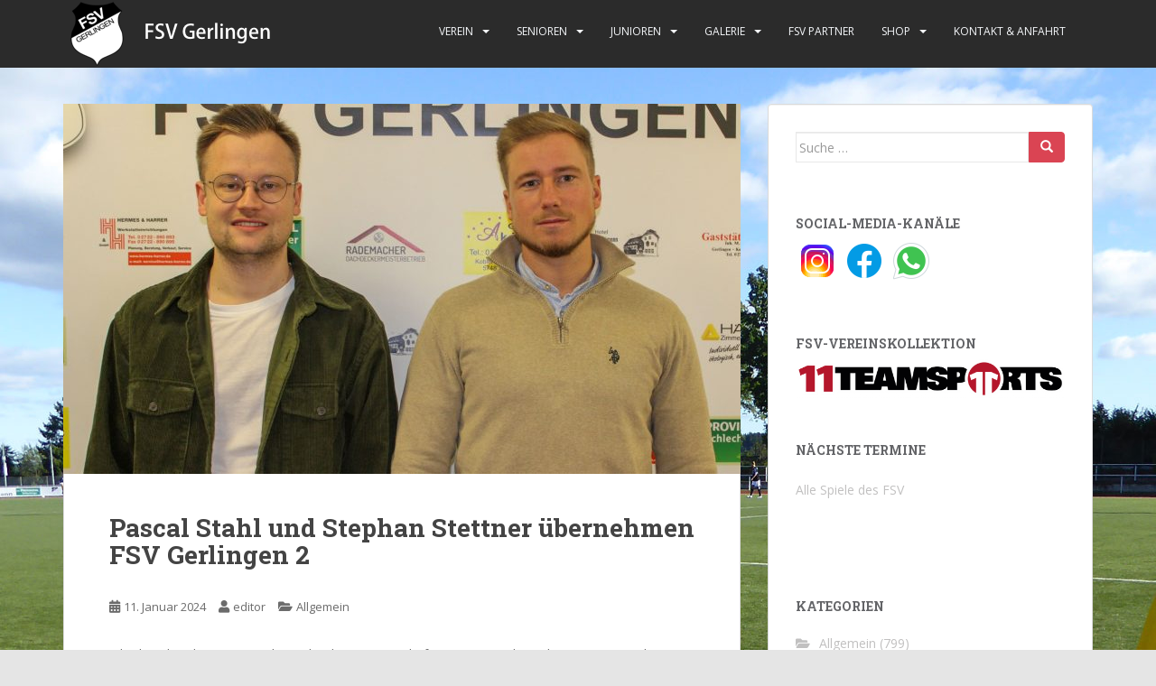

--- FILE ---
content_type: text/html; charset=UTF-8
request_url: https://fsv-gerlingen.de/2024/01/11/trainerwechsel-bei-der-2-mannschaft/
body_size: 13175
content:
<!doctype html>
<!--[if !IE]>
<html class="no-js non-ie" lang="de"> <![endif]-->
<!--[if IE 7 ]>
<html class="no-js ie7" lang="de"> <![endif]-->
<!--[if IE 8 ]>
<html class="no-js ie8" lang="de"> <![endif]-->
<!--[if IE 9 ]>
<html class="no-js ie9" lang="de"> <![endif]-->
<!--[if gt IE 9]><!-->
<html class="no-js" lang="de"> <!--<![endif]-->
<head>
<meta charset="UTF-8">
<meta name="viewport" content="width=device-width, initial-scale=1">
<meta name="theme-color" content="#2b2b2b">
<link rel="profile" href="http://gmpg.org/xfn/11">
<title>Pascal Stahl und Stephan Stettner übernehmen FSV Gerlingen 2 &#8211; FSV Gerlingen</title>
<meta name='robots' content='max-image-preview:large' />
<style>img:is([sizes="auto" i], [sizes^="auto," i]) { contain-intrinsic-size: 3000px 1500px }</style>
<link rel='dns-prefetch' href='//fonts.googleapis.com' />
<link rel="alternate" type="application/rss+xml" title="FSV Gerlingen &raquo; Feed" href="https://fsv-gerlingen.de/feed/" />
<link rel="alternate" type="application/rss+xml" title="FSV Gerlingen &raquo; Kommentar-Feed" href="https://fsv-gerlingen.de/comments/feed/" />
<!-- <link rel='stylesheet' id='dashicons-css' href='https://fsv-gerlingen.de/wp-includes/css/dashicons.min.css?ver=6.8.3' type='text/css' media='all' /> -->
<!-- <link rel='stylesheet' id='post-views-counter-frontend-css' href='https://fsv-gerlingen.de/wp-content/plugins/post-views-counter/css/frontend.min.css?ver=1.5.5' type='text/css' media='all' /> -->
<!-- <link rel='stylesheet' id='wp-block-library-css' href='https://fsv-gerlingen.de/wp-includes/css/dist/block-library/style.min.css?ver=6.8.3' type='text/css' media='all' /> -->
<link rel="stylesheet" type="text/css" href="//fsv-gerlingen.de/wp-content/cache/wpfc-minified/8yx3p2us/2hilj.css" media="all"/>
<style id='classic-theme-styles-inline-css' type='text/css'>
/*! This file is auto-generated */
.wp-block-button__link{color:#fff;background-color:#32373c;border-radius:9999px;box-shadow:none;text-decoration:none;padding:calc(.667em + 2px) calc(1.333em + 2px);font-size:1.125em}.wp-block-file__button{background:#32373c;color:#fff;text-decoration:none}
</style>
<style id='global-styles-inline-css' type='text/css'>
:root{--wp--preset--aspect-ratio--square: 1;--wp--preset--aspect-ratio--4-3: 4/3;--wp--preset--aspect-ratio--3-4: 3/4;--wp--preset--aspect-ratio--3-2: 3/2;--wp--preset--aspect-ratio--2-3: 2/3;--wp--preset--aspect-ratio--16-9: 16/9;--wp--preset--aspect-ratio--9-16: 9/16;--wp--preset--color--black: #000000;--wp--preset--color--cyan-bluish-gray: #abb8c3;--wp--preset--color--white: #ffffff;--wp--preset--color--pale-pink: #f78da7;--wp--preset--color--vivid-red: #cf2e2e;--wp--preset--color--luminous-vivid-orange: #ff6900;--wp--preset--color--luminous-vivid-amber: #fcb900;--wp--preset--color--light-green-cyan: #7bdcb5;--wp--preset--color--vivid-green-cyan: #00d084;--wp--preset--color--pale-cyan-blue: #8ed1fc;--wp--preset--color--vivid-cyan-blue: #0693e3;--wp--preset--color--vivid-purple: #9b51e0;--wp--preset--gradient--vivid-cyan-blue-to-vivid-purple: linear-gradient(135deg,rgba(6,147,227,1) 0%,rgb(155,81,224) 100%);--wp--preset--gradient--light-green-cyan-to-vivid-green-cyan: linear-gradient(135deg,rgb(122,220,180) 0%,rgb(0,208,130) 100%);--wp--preset--gradient--luminous-vivid-amber-to-luminous-vivid-orange: linear-gradient(135deg,rgba(252,185,0,1) 0%,rgba(255,105,0,1) 100%);--wp--preset--gradient--luminous-vivid-orange-to-vivid-red: linear-gradient(135deg,rgba(255,105,0,1) 0%,rgb(207,46,46) 100%);--wp--preset--gradient--very-light-gray-to-cyan-bluish-gray: linear-gradient(135deg,rgb(238,238,238) 0%,rgb(169,184,195) 100%);--wp--preset--gradient--cool-to-warm-spectrum: linear-gradient(135deg,rgb(74,234,220) 0%,rgb(151,120,209) 20%,rgb(207,42,186) 40%,rgb(238,44,130) 60%,rgb(251,105,98) 80%,rgb(254,248,76) 100%);--wp--preset--gradient--blush-light-purple: linear-gradient(135deg,rgb(255,206,236) 0%,rgb(152,150,240) 100%);--wp--preset--gradient--blush-bordeaux: linear-gradient(135deg,rgb(254,205,165) 0%,rgb(254,45,45) 50%,rgb(107,0,62) 100%);--wp--preset--gradient--luminous-dusk: linear-gradient(135deg,rgb(255,203,112) 0%,rgb(199,81,192) 50%,rgb(65,88,208) 100%);--wp--preset--gradient--pale-ocean: linear-gradient(135deg,rgb(255,245,203) 0%,rgb(182,227,212) 50%,rgb(51,167,181) 100%);--wp--preset--gradient--electric-grass: linear-gradient(135deg,rgb(202,248,128) 0%,rgb(113,206,126) 100%);--wp--preset--gradient--midnight: linear-gradient(135deg,rgb(2,3,129) 0%,rgb(40,116,252) 100%);--wp--preset--font-size--small: 13px;--wp--preset--font-size--medium: 20px;--wp--preset--font-size--large: 36px;--wp--preset--font-size--x-large: 42px;--wp--preset--spacing--20: 0.44rem;--wp--preset--spacing--30: 0.67rem;--wp--preset--spacing--40: 1rem;--wp--preset--spacing--50: 1.5rem;--wp--preset--spacing--60: 2.25rem;--wp--preset--spacing--70: 3.38rem;--wp--preset--spacing--80: 5.06rem;--wp--preset--shadow--natural: 6px 6px 9px rgba(0, 0, 0, 0.2);--wp--preset--shadow--deep: 12px 12px 50px rgba(0, 0, 0, 0.4);--wp--preset--shadow--sharp: 6px 6px 0px rgba(0, 0, 0, 0.2);--wp--preset--shadow--outlined: 6px 6px 0px -3px rgba(255, 255, 255, 1), 6px 6px rgba(0, 0, 0, 1);--wp--preset--shadow--crisp: 6px 6px 0px rgba(0, 0, 0, 1);}:where(.is-layout-flex){gap: 0.5em;}:where(.is-layout-grid){gap: 0.5em;}body .is-layout-flex{display: flex;}.is-layout-flex{flex-wrap: wrap;align-items: center;}.is-layout-flex > :is(*, div){margin: 0;}body .is-layout-grid{display: grid;}.is-layout-grid > :is(*, div){margin: 0;}:where(.wp-block-columns.is-layout-flex){gap: 2em;}:where(.wp-block-columns.is-layout-grid){gap: 2em;}:where(.wp-block-post-template.is-layout-flex){gap: 1.25em;}:where(.wp-block-post-template.is-layout-grid){gap: 1.25em;}.has-black-color{color: var(--wp--preset--color--black) !important;}.has-cyan-bluish-gray-color{color: var(--wp--preset--color--cyan-bluish-gray) !important;}.has-white-color{color: var(--wp--preset--color--white) !important;}.has-pale-pink-color{color: var(--wp--preset--color--pale-pink) !important;}.has-vivid-red-color{color: var(--wp--preset--color--vivid-red) !important;}.has-luminous-vivid-orange-color{color: var(--wp--preset--color--luminous-vivid-orange) !important;}.has-luminous-vivid-amber-color{color: var(--wp--preset--color--luminous-vivid-amber) !important;}.has-light-green-cyan-color{color: var(--wp--preset--color--light-green-cyan) !important;}.has-vivid-green-cyan-color{color: var(--wp--preset--color--vivid-green-cyan) !important;}.has-pale-cyan-blue-color{color: var(--wp--preset--color--pale-cyan-blue) !important;}.has-vivid-cyan-blue-color{color: var(--wp--preset--color--vivid-cyan-blue) !important;}.has-vivid-purple-color{color: var(--wp--preset--color--vivid-purple) !important;}.has-black-background-color{background-color: var(--wp--preset--color--black) !important;}.has-cyan-bluish-gray-background-color{background-color: var(--wp--preset--color--cyan-bluish-gray) !important;}.has-white-background-color{background-color: var(--wp--preset--color--white) !important;}.has-pale-pink-background-color{background-color: var(--wp--preset--color--pale-pink) !important;}.has-vivid-red-background-color{background-color: var(--wp--preset--color--vivid-red) !important;}.has-luminous-vivid-orange-background-color{background-color: var(--wp--preset--color--luminous-vivid-orange) !important;}.has-luminous-vivid-amber-background-color{background-color: var(--wp--preset--color--luminous-vivid-amber) !important;}.has-light-green-cyan-background-color{background-color: var(--wp--preset--color--light-green-cyan) !important;}.has-vivid-green-cyan-background-color{background-color: var(--wp--preset--color--vivid-green-cyan) !important;}.has-pale-cyan-blue-background-color{background-color: var(--wp--preset--color--pale-cyan-blue) !important;}.has-vivid-cyan-blue-background-color{background-color: var(--wp--preset--color--vivid-cyan-blue) !important;}.has-vivid-purple-background-color{background-color: var(--wp--preset--color--vivid-purple) !important;}.has-black-border-color{border-color: var(--wp--preset--color--black) !important;}.has-cyan-bluish-gray-border-color{border-color: var(--wp--preset--color--cyan-bluish-gray) !important;}.has-white-border-color{border-color: var(--wp--preset--color--white) !important;}.has-pale-pink-border-color{border-color: var(--wp--preset--color--pale-pink) !important;}.has-vivid-red-border-color{border-color: var(--wp--preset--color--vivid-red) !important;}.has-luminous-vivid-orange-border-color{border-color: var(--wp--preset--color--luminous-vivid-orange) !important;}.has-luminous-vivid-amber-border-color{border-color: var(--wp--preset--color--luminous-vivid-amber) !important;}.has-light-green-cyan-border-color{border-color: var(--wp--preset--color--light-green-cyan) !important;}.has-vivid-green-cyan-border-color{border-color: var(--wp--preset--color--vivid-green-cyan) !important;}.has-pale-cyan-blue-border-color{border-color: var(--wp--preset--color--pale-cyan-blue) !important;}.has-vivid-cyan-blue-border-color{border-color: var(--wp--preset--color--vivid-cyan-blue) !important;}.has-vivid-purple-border-color{border-color: var(--wp--preset--color--vivid-purple) !important;}.has-vivid-cyan-blue-to-vivid-purple-gradient-background{background: var(--wp--preset--gradient--vivid-cyan-blue-to-vivid-purple) !important;}.has-light-green-cyan-to-vivid-green-cyan-gradient-background{background: var(--wp--preset--gradient--light-green-cyan-to-vivid-green-cyan) !important;}.has-luminous-vivid-amber-to-luminous-vivid-orange-gradient-background{background: var(--wp--preset--gradient--luminous-vivid-amber-to-luminous-vivid-orange) !important;}.has-luminous-vivid-orange-to-vivid-red-gradient-background{background: var(--wp--preset--gradient--luminous-vivid-orange-to-vivid-red) !important;}.has-very-light-gray-to-cyan-bluish-gray-gradient-background{background: var(--wp--preset--gradient--very-light-gray-to-cyan-bluish-gray) !important;}.has-cool-to-warm-spectrum-gradient-background{background: var(--wp--preset--gradient--cool-to-warm-spectrum) !important;}.has-blush-light-purple-gradient-background{background: var(--wp--preset--gradient--blush-light-purple) !important;}.has-blush-bordeaux-gradient-background{background: var(--wp--preset--gradient--blush-bordeaux) !important;}.has-luminous-dusk-gradient-background{background: var(--wp--preset--gradient--luminous-dusk) !important;}.has-pale-ocean-gradient-background{background: var(--wp--preset--gradient--pale-ocean) !important;}.has-electric-grass-gradient-background{background: var(--wp--preset--gradient--electric-grass) !important;}.has-midnight-gradient-background{background: var(--wp--preset--gradient--midnight) !important;}.has-small-font-size{font-size: var(--wp--preset--font-size--small) !important;}.has-medium-font-size{font-size: var(--wp--preset--font-size--medium) !important;}.has-large-font-size{font-size: var(--wp--preset--font-size--large) !important;}.has-x-large-font-size{font-size: var(--wp--preset--font-size--x-large) !important;}
:where(.wp-block-post-template.is-layout-flex){gap: 1.25em;}:where(.wp-block-post-template.is-layout-grid){gap: 1.25em;}
:where(.wp-block-columns.is-layout-flex){gap: 2em;}:where(.wp-block-columns.is-layout-grid){gap: 2em;}
:root :where(.wp-block-pullquote){font-size: 1.5em;line-height: 1.6;}
</style>
<!-- <link rel='stylesheet' id='sparkling-bootstrap-css' href='https://fsv-gerlingen.de/wp-content/themes/sparkling/assets/css/bootstrap.min.css?ver=6.8.3' type='text/css' media='all' /> -->
<!-- <link rel='stylesheet' id='sparkling-icons-css' href='https://fsv-gerlingen.de/wp-content/themes/sparkling/assets/css/fontawesome-all.min.css?ver=5.1.1.' type='text/css' media='all' /> -->
<link rel="stylesheet" type="text/css" href="//fsv-gerlingen.de/wp-content/cache/wpfc-minified/jp9y7cys/br6og.css" media="all"/>
<link rel='stylesheet' id='sparkling-fonts-css' href='//fonts.googleapis.com/css?family=Open+Sans%3A400italic%2C400%2C600%2C700%7CRoboto+Slab%3A400%2C300%2C700&#038;ver=6.8.3' type='text/css' media='all' />
<!-- <link rel='stylesheet' id='sparkling-style-css' href='https://fsv-gerlingen.de/wp-content/themes/sparkling/style.css?ver=2.4.2' type='text/css' media='all' /> -->
<link rel="stylesheet" type="text/css" href="//fsv-gerlingen.de/wp-content/cache/wpfc-minified/1qzm7u0q/br6of.css" media="all"/>
<script type="text/javascript" id="post-views-counter-frontend-js-before">
/* <![CDATA[ */
var pvcArgsFrontend = {"mode":"js","postID":35588,"requestURL":"https:\/\/fsv-gerlingen.de\/wp-admin\/admin-ajax.php","nonce":"4f02b81c96","dataStorage":"cookies","multisite":false,"path":"\/","domain":""};
/* ]]> */
</script>
<script src='//fsv-gerlingen.de/wp-content/cache/wpfc-minified/8lh9z6ce/2hjiv.js' type="text/javascript"></script>
<!-- <script type="text/javascript" src="https://fsv-gerlingen.de/wp-content/plugins/post-views-counter/js/frontend.min.js?ver=1.5.5" id="post-views-counter-frontend-js"></script> -->
<!-- <script type="text/javascript" src="https://fsv-gerlingen.de/wp-includes/js/jquery/jquery.min.js?ver=3.7.1" id="jquery-core-js"></script> -->
<!-- <script type="text/javascript" src="https://fsv-gerlingen.de/wp-includes/js/jquery/jquery-migrate.min.js?ver=3.4.1" id="jquery-migrate-js"></script> -->
<!-- <script type="text/javascript" src="https://fsv-gerlingen.de/wp-content/themes/sparkling/assets/js/vendor/bootstrap.min.js?ver=6.8.3" id="sparkling-bootstrapjs-js"></script> -->
<!-- <script type="text/javascript" src="https://fsv-gerlingen.de/wp-content/themes/sparkling/assets/js/functions.js?ver=20180503" id="sparkling-functions-js"></script> -->
<link rel="https://api.w.org/" href="https://fsv-gerlingen.de/wp-json/" /><link rel="alternate" title="JSON" type="application/json" href="https://fsv-gerlingen.de/wp-json/wp/v2/posts/35588" /><link rel="EditURI" type="application/rsd+xml" title="RSD" href="https://fsv-gerlingen.de/xmlrpc.php?rsd" />
<meta name="generator" content="WordPress 6.8.3" />
<link rel="canonical" href="https://fsv-gerlingen.de/2024/01/11/trainerwechsel-bei-der-2-mannschaft/" />
<link rel='shortlink' href='https://fsv-gerlingen.de/?p=35588' />
<link rel="alternate" title="oEmbed (JSON)" type="application/json+oembed" href="https://fsv-gerlingen.de/wp-json/oembed/1.0/embed?url=https%3A%2F%2Ffsv-gerlingen.de%2F2024%2F01%2F11%2Ftrainerwechsel-bei-der-2-mannschaft%2F" />
<link rel="alternate" title="oEmbed (XML)" type="text/xml+oembed" href="https://fsv-gerlingen.de/wp-json/oembed/1.0/embed?url=https%3A%2F%2Ffsv-gerlingen.de%2F2024%2F01%2F11%2Ftrainerwechsel-bei-der-2-mannschaft%2F&#038;format=xml" />
<style type="text/css">.navbar.navbar-default, .navbar-default .navbar-nav .open .dropdown-menu > li > a {background-color: #2b2b2b;}.entry-content {font-family: Open Sans;}</style>		<style type="text/css">
.navbar > .container .navbar-brand {
color: #dadada;
}
</style>
<style type="text/css" id="custom-background-css">
body.custom-background { background-color: #e5e5e5; background-image: url("https://fsv-gerlingen.de/wp-content/uploads/2015/10/back1.jpg"); background-position: center top; background-size: auto; background-repeat: repeat; background-attachment: fixed; }
</style>
<link rel="icon" href="https://fsv-gerlingen.de/wp-content/uploads/2023/03/cropped-favicon_website-32x32.png" sizes="32x32" />
<link rel="icon" href="https://fsv-gerlingen.de/wp-content/uploads/2023/03/cropped-favicon_website-192x192.png" sizes="192x192" />
<link rel="apple-touch-icon" href="https://fsv-gerlingen.de/wp-content/uploads/2023/03/cropped-favicon_website-180x180.png" />
<meta name="msapplication-TileImage" content="https://fsv-gerlingen.de/wp-content/uploads/2023/03/cropped-favicon_website-270x270.png" />
</head>
<body class="wp-singular post-template-default single single-post postid-35588 single-format-standard custom-background wp-theme-sparkling group-blog">
<a class="sr-only sr-only-focusable" href="#content">Skip to main content</a>
<div id="page" class="hfeed site">
<header id="masthead" class="site-header" role="banner">
<nav class="navbar navbar-default
" role="navigation">
<div class="container">
<div class="row">
<div class="site-navigation-inner col-sm-12">
<div class="navbar-header">
<div id="logo">
<a href="https://fsv-gerlingen.de/"><img src="https://fsv-gerlingen.de/wp-content/uploads/2023/03/cropped-header_fsv.png"  height="75" width="250" alt="FSV Gerlingen"/></a>
</div><!-- end of #logo -->
<button type="button" class="btn navbar-toggle" data-toggle="collapse" data-target=".navbar-ex1-collapse">
<span class="sr-only">Toggle navigation</span>
<span class="icon-bar"></span>
<span class="icon-bar"></span>
<span class="icon-bar"></span>
</button>
</div>
<div class="collapse navbar-collapse navbar-ex1-collapse"><ul id="menu-hauptmenue" class="nav navbar-nav"><li id="menu-item-8" class="menu-item menu-item-type-post_type menu-item-object-page menu-item-has-children menu-item-8 dropdown"><a href="https://fsv-gerlingen.de/verein/">Verein</a><span class="caret sparkling-dropdown"></span>
<ul role="menu" class=" dropdown-menu">
<li id="menu-item-215" class="menu-item menu-item-type-post_type menu-item-object-page menu-item-215"><a href="https://fsv-gerlingen.de/vorstand/">Vorstand</a></li>
<li id="menu-item-219" class="menu-item menu-item-type-post_type menu-item-object-page menu-item-219"><a href="https://fsv-gerlingen.de/geschichte/">Geschichte</a></li>
<li id="menu-item-222" class="menu-item menu-item-type-post_type menu-item-object-page menu-item-222"><a href="https://fsv-gerlingen.de/schiedsrichter/">Schiedsrichter</a></li>
<li id="menu-item-13395" class="menu-item menu-item-type-post_type menu-item-object-page menu-item-13395"><a href="https://fsv-gerlingen.de/frauenturnen/">Frauenturnen</a></li>
<li id="menu-item-1851" class="menu-item menu-item-type-post_type menu-item-object-page menu-item-1851"><a href="https://fsv-gerlingen.de/mitglied-werden/">Mitglied werden!</a></li>
<li id="menu-item-31941" class="menu-item menu-item-type-post_type menu-item-object-page menu-item-31941"><a href="https://fsv-gerlingen.de/clubhaus/">Clubhaus</a></li>
</ul>
</li>
<li id="menu-item-16" class="menu-item menu-item-type-post_type menu-item-object-page menu-item-has-children menu-item-16 dropdown"><a href="https://fsv-gerlingen.de/senioren/">Senioren</a><span class="caret sparkling-dropdown"></span>
<ul role="menu" class=" dropdown-menu">
<li id="menu-item-33" class="menu-item menu-item-type-post_type menu-item-object-page menu-item-33"><a href="https://fsv-gerlingen.de/erste/">Erste</a></li>
<li id="menu-item-37" class="menu-item menu-item-type-post_type menu-item-object-page menu-item-37"><a href="https://fsv-gerlingen.de/zweite/">Zweite</a></li>
<li id="menu-item-40" class="menu-item menu-item-type-post_type menu-item-object-page menu-item-40"><a href="https://fsv-gerlingen.de/altliga/">Altliga</a></li>
</ul>
</li>
<li id="menu-item-19" class="menu-item menu-item-type-post_type menu-item-object-page menu-item-has-children menu-item-19 dropdown"><a href="https://fsv-gerlingen.de/junioren/">Junioren</a><span class="caret sparkling-dropdown"></span>
<ul role="menu" class=" dropdown-menu">
<li id="menu-item-46" class="menu-item menu-item-type-post_type menu-item-object-page menu-item-46"><a href="https://fsv-gerlingen.de/a-jugend/">A-Jugend</a></li>
<li id="menu-item-37088" class="menu-item menu-item-type-post_type menu-item-object-page menu-item-37088"><a href="https://fsv-gerlingen.de/b-jugend/">B-Jugend</a></li>
<li id="menu-item-286" class="menu-item menu-item-type-post_type menu-item-object-page menu-item-286"><a href="https://fsv-gerlingen.de/c-jugend/">C-Jugend</a></li>
<li id="menu-item-289" class="menu-item menu-item-type-post_type menu-item-object-page menu-item-289"><a href="https://fsv-gerlingen.de/d-jugend/">D-Jugend</a></li>
<li id="menu-item-292" class="menu-item menu-item-type-post_type menu-item-object-page menu-item-292"><a href="https://fsv-gerlingen.de/e-jugend/">E-Jugend</a></li>
<li id="menu-item-295" class="menu-item menu-item-type-post_type menu-item-object-page menu-item-295"><a href="https://fsv-gerlingen.de/f-jugend/">F-Jugend</a></li>
<li id="menu-item-298" class="menu-item menu-item-type-post_type menu-item-object-page menu-item-298"><a href="https://fsv-gerlingen.de/mini-kicker/">Mini-Kicker (G-Junioren)</a></li>
<li id="menu-item-31007" class="menu-item menu-item-type-post_type menu-item-object-page menu-item-31007"><a href="https://fsv-gerlingen.de/inklusionsteam/">Inklusionsmannschaft</a></li>
</ul>
</li>
<li id="menu-item-35327" class="menu-item menu-item-type-post_type menu-item-object-page menu-item-has-children menu-item-35327 dropdown"><a href="https://fsv-gerlingen.de/galerie/">Galerie</a><span class="caret sparkling-dropdown"></span>
<ul role="menu" class=" dropdown-menu">
<li id="menu-item-37108" class="menu-item menu-item-type-post_type menu-item-object-page menu-item-37108"><a href="https://fsv-gerlingen.de/saison-24-25/">Saison 24/25</a></li>
<li id="menu-item-35337" class="menu-item menu-item-type-post_type menu-item-object-page menu-item-35337"><a href="https://fsv-gerlingen.de/bilder-saison-23-24/">Saison 23/24</a></li>
<li id="menu-item-35329" class="menu-item menu-item-type-post_type menu-item-object-page menu-item-35329"><a href="https://fsv-gerlingen.de/saison-22-23/">Saison 22/23</a></li>
<li id="menu-item-35330" class="menu-item menu-item-type-post_type menu-item-object-page menu-item-35330"><a href="https://fsv-gerlingen.de/saison-21-22/">Saison 21/22</a></li>
<li id="menu-item-35331" class="menu-item menu-item-type-post_type menu-item-object-page menu-item-35331"><a href="https://fsv-gerlingen.de/saison-20-21/">Saison 20/21</a></li>
<li id="menu-item-35332" class="menu-item menu-item-type-post_type menu-item-object-page menu-item-35332"><a href="https://fsv-gerlingen.de/saison-19-20/">Saison 19/20</a></li>
<li id="menu-item-35333" class="menu-item menu-item-type-post_type menu-item-object-page menu-item-35333"><a href="https://fsv-gerlingen.de/saison-18-19/">Saison 18/19</a></li>
<li id="menu-item-35334" class="menu-item menu-item-type-post_type menu-item-object-page menu-item-35334"><a href="https://fsv-gerlingen.de/saison-17-18/">Saison 17/18</a></li>
<li id="menu-item-35335" class="menu-item menu-item-type-post_type menu-item-object-page menu-item-35335"><a href="https://fsv-gerlingen.de/saison-16-17/">Saison 16/17</a></li>
<li id="menu-item-35336" class="menu-item menu-item-type-post_type menu-item-object-page menu-item-35336"><a href="https://fsv-gerlingen.de/saison-15-16/">Saison 15/16</a></li>
<li id="menu-item-35328" class="menu-item menu-item-type-post_type menu-item-object-page menu-item-35328"><a href="https://fsv-gerlingen.de/saisonunabhaengige-galerien/">Saisonunabhängige Galerien</a></li>
</ul>
</li>
<li id="menu-item-24" class="menu-item menu-item-type-post_type menu-item-object-page menu-item-24"><a href="https://fsv-gerlingen.de/fsv-partner/">FSV Partner</a></li>
<li id="menu-item-34765" class="menu-item menu-item-type-post_type menu-item-object-page menu-item-has-children menu-item-34765 dropdown"><a href="https://fsv-gerlingen.de/shop/">Shop</a><span class="caret sparkling-dropdown"></span>
<ul role="menu" class=" dropdown-menu">
<li id="menu-item-34767" class="menu-item menu-item-type-custom menu-item-object-custom menu-item-34767"><a href="https://shop.cologne-sport.de/fsvgerlingen/">Vereinskollektion</a></li>
<li id="menu-item-33479" class="menu-item menu-item-type-custom menu-item-object-custom menu-item-33479"><a href="https://www-cms-fsv-gerlingen-de.shop.clubsolution.net/engine.php">Fanshop</a></li>
</ul>
</li>
<li id="menu-item-27" class="menu-item menu-item-type-post_type menu-item-object-page menu-item-27"><a href="https://fsv-gerlingen.de/kontakt-anfahrt/">Kontakt &#038; Anfahrt</a></li>
</ul></div>
</div>
</div>
</div>
</nav><!-- .site-navigation -->
</header><!-- #masthead -->
<div id="content" class="site-content">
<div class="top-section">
</div>
<div class="container main-content-area">
<div class="row side-pull-left">
<div class="main-content-inner col-sm-12 col-md-8">
<div id="primary" class="content-area">
<main id="main" class="site-main" role="main">
<article id="post-35588" class="post-35588 post type-post status-publish format-standard has-post-thumbnail hentry category-allgemein">
<img width="750" height="410" src="https://fsv-gerlingen.de/wp-content/uploads/2024/01/Pascal-Stahl-Stephan-Stettner-750x410.jpg" class="single-featured wp-post-image" alt="" decoding="async" fetchpriority="high" srcset="https://fsv-gerlingen.de/wp-content/uploads/2024/01/Pascal-Stahl-Stephan-Stettner-750x410.jpg 750w, https://fsv-gerlingen.de/wp-content/uploads/2024/01/Pascal-Stahl-Stephan-Stettner-1140x624.jpg 1140w" sizes="(max-width: 750px) 100vw, 750px" />	<div class="post-inner-content">
<header class="entry-header page-header">
<h1 class="entry-title ">Pascal Stahl und Stephan Stettner übernehmen FSV Gerlingen 2</h1>
<div class="entry-meta">
<span class="posted-on"><i class="fa fa-calendar-alt"></i> <a href="https://fsv-gerlingen.de/2024/01/11/trainerwechsel-bei-der-2-mannschaft/" rel="bookmark"><time class="entry-date published" datetime="2024-01-11T08:36:42+01:00">11. Januar 2024</time><time class="updated" datetime="2024-01-11T10:14:39+01:00">11. Januar 2024</time></a></span><span class="byline"> <i class="fa fa-user"></i> <span class="author vcard"><a class="url fn n" href="https://fsv-gerlingen.de/author/editor/">editor</a></span></span>
<span class="cat-links"><i class="fa fa-folder-open"></i>
<a href="https://fsv-gerlingen.de/category/allgemein/" rel="category tag">Allgemein</a>				</span>
</div><!-- .entry-meta -->
</header><!-- .entry-header -->
<div class="entry-content">
<p>Jahrelang bearbeiteten sie als Spieler der 1. Mannschaft gemeinsam die rechte Seite am Bieberg, zukünftig werden sie als Trainer größere Verantwortung tragen: Pascal Stahl und Stephan Stettner übernehmen zum Sommer die Zweitvertretung des FSV Gerlingen.<span id="more-35588"></span></p>
<p>Stahl, der bis zum Antritt seiner neuen Aufgabe weiterhin im Landesliga-Kader der Ersten stehen wird, erklärt: „Ich verspüre große Lust und Motivation hinsichtlich der neuen Herausforderung. Während meiner mittlerweile zwölfjährigen Seniorenlaufbahn habe ich von meinen Trainern einiges mitnehmen können. Schon seit geraumer Zeit reizt mich der Gedanke, ins Trainergeschäft einzusteigen. Ich danke dem Verein für das Vertrauen, das er in Stephan und mich setzt. Ich sehe das Potenzial in der Mannschaft und möchte in meinem ersten Trainerjob mit ihr wachsen.“</p>
<p>Bestens mit dem Team vertraut ist Stephan Stettner, der seit der letzten Saison als Spieler kürzertritt und für die Reserve aufläuft und der fortan als Co-Trainer fungieren wird: „Natürlich ist es ein Vorteil, dass ich die Jungs gut kenne und weiß, wie sie ticken. Nachdem Pascal und ich fußballerisch so einiges zusammen erlebt haben, freue ich mich nun darauf, mit ihm im Verbund unsere 2. Mannschaft weiterentwickeln zu dürfen.“</p>
<p>Der sportliche Leiter der Zweitvertretung des FSV, Claus Wacker, betont: „Wir sind erfreut darüber, dass solche Gerlinger Urgesteine wie Pascal und Stephan bereit sind, im Verein mitanzupacken. Ihre ersten Sporen als Übungsleiter haben sie sich in unserer Jugendabteilung verdient. In den Gesprächen merkte man von Anfang an den Eifer, mit dem die beiden an die Sache herangehen und dass sie sich bereits intensive Gedanken zur Trainingsgestaltung gemacht haben. In Kombination mit dem, was in der Mannschaft steckt, stimmt uns dies sehr zuversichtlich für die Zukunft.“</p>
</div><!-- .entry-content -->
<footer class="entry-meta">
</footer><!-- .entry-meta -->
</div>
</article><!-- #post-## -->
<nav class="navigation post-navigation" aria-label="Beiträge">
<h2 class="screen-reader-text">Beitragsnavigation</h2>
<div class="nav-links"><div class="nav-previous"><a href="https://fsv-gerlingen.de/2024/01/08/gewinnliste-zur-grossen-tombola-beim-sportlerball/" rel="prev"><i class="fa fa-chevron-left"></i> <span class="post-title">Gewinnliste zur großen Tombola beim Sportlerball</span></a></div><div class="nav-next"><a href="https://fsv-gerlingen.de/2024/01/11/hallen-spektakel-in-wenden/" rel="next"><span class="post-title">Hallen-Spektakel in Wenden <i class="fa fa-chevron-right"></i></span></a></div></div>
</nav>
</main><!-- #main -->
</div><!-- #primary -->
</div><!-- close .main-content-inner -->
<div id="secondary" class="widget-area col-sm-12 col-md-4" role="complementary">
<div class="well">
<aside id="search-2" class="widget widget_search">
<form role="search" method="get" class="form-search" action="https://fsv-gerlingen.de/">
<div class="input-group">
<label class="screen-reader-text" for="s">Suche nach:</label>
<input type="text" class="form-control search-query" placeholder="Suche &hellip;" value="" name="s" title="Suche nach:" />
<span class="input-group-btn">
<button type="submit" class="btn btn-default" name="submit" id="searchsubmit" value="Suchen"><span class="glyphicon glyphicon-search"></span></button>
</span>
</div>
</form>
</aside><aside id="block-15" class="widget widget_block"><h5 class="wp-block-heading" style="color: #636467;">SOCIAL-MEDIA-KANÄLE</h5>
<a href="https://www.instagram.com/fsvgerlingen" target="_blank">
<img decoding="async" src="https://fsv-gerlingen.de/wp-content/gallery/social-media-icons/insta_farbe.png" alt="FSV auf Instagram">
</a>
<a href="https://de-de.facebook.com/FSVGerlingen/" target="_blank">
<img decoding="async" src="https://fsv-gerlingen.de/wp-content/gallery/social-media-icons/facebook-farbe.png" alt="FSV auf Facebook">
</a>
<a href="https://chat.whatsapp.com/Bzxa0IpRNKG84dbMTWjI2T" target="_blank">
<img decoding="async" src="https://fsv-gerlingen.de/wp-content/gallery/social-media-icons/whatsapp-farbe.png" alt="FSV auf WhatsApp">
</a></aside><aside id="block-12" class="widget widget_block"><h5 class="wp-block-heading" style="color: #636467;">FSV-VEREINSKOLLEKTION</h5>
<a href="https://shop.cologne-sport.de/fsvgerlingen/">
<img decoding="async" src="https://fsv-gerlingen.de/wp-content/uploads/2023/07/11ts-letteringlogo-4c-2048x297.png" alt="Vereinskollektion">
</a></aside><aside id="text-4" class="widget widget_text"><h3 class="widget-title">Nächste Termine</h3>			<div class="textwidget"><p><a href="http://www.fussball.de/verein/fsv-gerlingen-westfalen/-/id/00ES8GN8QS000003VV0AG08LVUPGND5I#!/section/clubMatchplan" target="_blank"> Alle Spiele des FSV</a></p>
</div>
</aside><aside id="block-3" class="widget widget_block"></aside><aside id="categories-2" class="widget widget_categories"><h3 class="widget-title">Kategorien</h3>
<ul>
<li class="cat-item cat-item-1"><a href="https://fsv-gerlingen.de/category/allgemein/">Allgemein</a> (799)
</li>
<li class="cat-item cat-item-4"><a href="https://fsv-gerlingen.de/category/berichte-fotos/">Spielberichte &amp; Spieltagsbilder</a> (586)
</li>
<li class="cat-item cat-item-9"><a href="https://fsv-gerlingen.de/category/veranstaltungen-fotos/">Veranstaltungen &amp; Fotos</a> (82)
</li>
</ul>
</aside><aside id="archives-2" class="widget widget_archive"><h3 class="widget-title">Archiv</h3>		<label class="screen-reader-text" for="archives-dropdown-2">Archiv</label>
<select id="archives-dropdown-2" name="archive-dropdown">
<option value="">Monat auswählen</option>
<option value='https://fsv-gerlingen.de/2026/01/'> Januar 2026 &nbsp;(1)</option>
<option value='https://fsv-gerlingen.de/2025/12/'> Dezember 2025 &nbsp;(4)</option>
<option value='https://fsv-gerlingen.de/2025/11/'> November 2025 &nbsp;(11)</option>
<option value='https://fsv-gerlingen.de/2025/10/'> Oktober 2025 &nbsp;(12)</option>
<option value='https://fsv-gerlingen.de/2025/09/'> September 2025 &nbsp;(7)</option>
<option value='https://fsv-gerlingen.de/2025/08/'> August 2025 &nbsp;(8)</option>
<option value='https://fsv-gerlingen.de/2025/07/'> Juli 2025 &nbsp;(7)</option>
<option value='https://fsv-gerlingen.de/2025/06/'> Juni 2025 &nbsp;(1)</option>
<option value='https://fsv-gerlingen.de/2025/05/'> Mai 2025 &nbsp;(13)</option>
<option value='https://fsv-gerlingen.de/2025/04/'> April 2025 &nbsp;(7)</option>
<option value='https://fsv-gerlingen.de/2025/03/'> März 2025 &nbsp;(11)</option>
<option value='https://fsv-gerlingen.de/2025/02/'> Februar 2025 &nbsp;(5)</option>
<option value='https://fsv-gerlingen.de/2025/01/'> Januar 2025 &nbsp;(4)</option>
<option value='https://fsv-gerlingen.de/2024/12/'> Dezember 2024 &nbsp;(10)</option>
<option value='https://fsv-gerlingen.de/2024/11/'> November 2024 &nbsp;(9)</option>
<option value='https://fsv-gerlingen.de/2024/10/'> Oktober 2024 &nbsp;(8)</option>
<option value='https://fsv-gerlingen.de/2024/09/'> September 2024 &nbsp;(13)</option>
<option value='https://fsv-gerlingen.de/2024/08/'> August 2024 &nbsp;(12)</option>
<option value='https://fsv-gerlingen.de/2024/07/'> Juli 2024 &nbsp;(1)</option>
<option value='https://fsv-gerlingen.de/2024/06/'> Juni 2024 &nbsp;(2)</option>
<option value='https://fsv-gerlingen.de/2024/05/'> Mai 2024 &nbsp;(14)</option>
<option value='https://fsv-gerlingen.de/2024/04/'> April 2024 &nbsp;(15)</option>
<option value='https://fsv-gerlingen.de/2024/03/'> März 2024 &nbsp;(12)</option>
<option value='https://fsv-gerlingen.de/2024/02/'> Februar 2024 &nbsp;(9)</option>
<option value='https://fsv-gerlingen.de/2024/01/'> Januar 2024 &nbsp;(10)</option>
<option value='https://fsv-gerlingen.de/2023/12/'> Dezember 2023 &nbsp;(4)</option>
<option value='https://fsv-gerlingen.de/2023/11/'> November 2023 &nbsp;(13)</option>
<option value='https://fsv-gerlingen.de/2023/10/'> Oktober 2023 &nbsp;(13)</option>
<option value='https://fsv-gerlingen.de/2023/09/'> September 2023 &nbsp;(10)</option>
<option value='https://fsv-gerlingen.de/2023/08/'> August 2023 &nbsp;(16)</option>
<option value='https://fsv-gerlingen.de/2023/07/'> Juli 2023 &nbsp;(12)</option>
<option value='https://fsv-gerlingen.de/2023/06/'> Juni 2023 &nbsp;(4)</option>
<option value='https://fsv-gerlingen.de/2023/05/'> Mai 2023 &nbsp;(15)</option>
<option value='https://fsv-gerlingen.de/2023/04/'> April 2023 &nbsp;(14)</option>
<option value='https://fsv-gerlingen.de/2023/03/'> März 2023 &nbsp;(17)</option>
<option value='https://fsv-gerlingen.de/2023/02/'> Februar 2023 &nbsp;(15)</option>
<option value='https://fsv-gerlingen.de/2023/01/'> Januar 2023 &nbsp;(18)</option>
<option value='https://fsv-gerlingen.de/2022/12/'> Dezember 2022 &nbsp;(11)</option>
<option value='https://fsv-gerlingen.de/2022/11/'> November 2022 &nbsp;(11)</option>
<option value='https://fsv-gerlingen.de/2022/10/'> Oktober 2022 &nbsp;(14)</option>
<option value='https://fsv-gerlingen.de/2022/09/'> September 2022 &nbsp;(13)</option>
<option value='https://fsv-gerlingen.de/2022/08/'> August 2022 &nbsp;(20)</option>
<option value='https://fsv-gerlingen.de/2022/07/'> Juli 2022 &nbsp;(17)</option>
<option value='https://fsv-gerlingen.de/2022/06/'> Juni 2022 &nbsp;(9)</option>
<option value='https://fsv-gerlingen.de/2022/05/'> Mai 2022 &nbsp;(18)</option>
<option value='https://fsv-gerlingen.de/2022/04/'> April 2022 &nbsp;(17)</option>
<option value='https://fsv-gerlingen.de/2022/03/'> März 2022 &nbsp;(17)</option>
<option value='https://fsv-gerlingen.de/2022/02/'> Februar 2022 &nbsp;(9)</option>
<option value='https://fsv-gerlingen.de/2022/01/'> Januar 2022 &nbsp;(11)</option>
<option value='https://fsv-gerlingen.de/2021/12/'> Dezember 2021 &nbsp;(7)</option>
<option value='https://fsv-gerlingen.de/2021/11/'> November 2021 &nbsp;(12)</option>
<option value='https://fsv-gerlingen.de/2021/10/'> Oktober 2021 &nbsp;(14)</option>
<option value='https://fsv-gerlingen.de/2021/09/'> September 2021 &nbsp;(15)</option>
<option value='https://fsv-gerlingen.de/2021/08/'> August 2021 &nbsp;(20)</option>
<option value='https://fsv-gerlingen.de/2021/07/'> Juli 2021 &nbsp;(13)</option>
<option value='https://fsv-gerlingen.de/2021/06/'> Juni 2021 &nbsp;(7)</option>
<option value='https://fsv-gerlingen.de/2021/05/'> Mai 2021 &nbsp;(2)</option>
<option value='https://fsv-gerlingen.de/2021/04/'> April 2021 &nbsp;(3)</option>
<option value='https://fsv-gerlingen.de/2021/03/'> März 2021 &nbsp;(5)</option>
<option value='https://fsv-gerlingen.de/2021/02/'> Februar 2021 &nbsp;(5)</option>
<option value='https://fsv-gerlingen.de/2021/01/'> Januar 2021 &nbsp;(1)</option>
<option value='https://fsv-gerlingen.de/2020/12/'> Dezember 2020 &nbsp;(7)</option>
<option value='https://fsv-gerlingen.de/2020/11/'> November 2020 &nbsp;(5)</option>
<option value='https://fsv-gerlingen.de/2020/10/'> Oktober 2020 &nbsp;(14)</option>
<option value='https://fsv-gerlingen.de/2020/09/'> September 2020 &nbsp;(15)</option>
<option value='https://fsv-gerlingen.de/2020/08/'> August 2020 &nbsp;(18)</option>
<option value='https://fsv-gerlingen.de/2020/07/'> Juli 2020 &nbsp;(13)</option>
<option value='https://fsv-gerlingen.de/2020/06/'> Juni 2020 &nbsp;(1)</option>
<option value='https://fsv-gerlingen.de/2020/05/'> Mai 2020 &nbsp;(2)</option>
<option value='https://fsv-gerlingen.de/2020/04/'> April 2020 &nbsp;(4)</option>
<option value='https://fsv-gerlingen.de/2020/03/'> März 2020 &nbsp;(10)</option>
<option value='https://fsv-gerlingen.de/2020/02/'> Februar 2020 &nbsp;(15)</option>
<option value='https://fsv-gerlingen.de/2020/01/'> Januar 2020 &nbsp;(16)</option>
<option value='https://fsv-gerlingen.de/2019/12/'> Dezember 2019 &nbsp;(10)</option>
<option value='https://fsv-gerlingen.de/2019/11/'> November 2019 &nbsp;(14)</option>
<option value='https://fsv-gerlingen.de/2019/10/'> Oktober 2019 &nbsp;(18)</option>
<option value='https://fsv-gerlingen.de/2019/09/'> September 2019 &nbsp;(12)</option>
<option value='https://fsv-gerlingen.de/2019/08/'> August 2019 &nbsp;(18)</option>
<option value='https://fsv-gerlingen.de/2019/07/'> Juli 2019 &nbsp;(21)</option>
<option value='https://fsv-gerlingen.de/2019/06/'> Juni 2019 &nbsp;(8)</option>
<option value='https://fsv-gerlingen.de/2019/05/'> Mai 2019 &nbsp;(14)</option>
<option value='https://fsv-gerlingen.de/2019/04/'> April 2019 &nbsp;(15)</option>
<option value='https://fsv-gerlingen.de/2019/03/'> März 2019 &nbsp;(13)</option>
<option value='https://fsv-gerlingen.de/2019/02/'> Februar 2019 &nbsp;(8)</option>
<option value='https://fsv-gerlingen.de/2019/01/'> Januar 2019 &nbsp;(8)</option>
<option value='https://fsv-gerlingen.de/2018/12/'> Dezember 2018 &nbsp;(6)</option>
<option value='https://fsv-gerlingen.de/2018/11/'> November 2018 &nbsp;(14)</option>
<option value='https://fsv-gerlingen.de/2018/10/'> Oktober 2018 &nbsp;(14)</option>
<option value='https://fsv-gerlingen.de/2018/09/'> September 2018 &nbsp;(19)</option>
<option value='https://fsv-gerlingen.de/2018/08/'> August 2018 &nbsp;(17)</option>
<option value='https://fsv-gerlingen.de/2018/07/'> Juli 2018 &nbsp;(13)</option>
<option value='https://fsv-gerlingen.de/2018/06/'> Juni 2018 &nbsp;(13)</option>
<option value='https://fsv-gerlingen.de/2018/05/'> Mai 2018 &nbsp;(23)</option>
<option value='https://fsv-gerlingen.de/2018/04/'> April 2018 &nbsp;(15)</option>
<option value='https://fsv-gerlingen.de/2018/03/'> März 2018 &nbsp;(15)</option>
<option value='https://fsv-gerlingen.de/2018/02/'> Februar 2018 &nbsp;(14)</option>
<option value='https://fsv-gerlingen.de/2018/01/'> Januar 2018 &nbsp;(13)</option>
<option value='https://fsv-gerlingen.de/2017/12/'> Dezember 2017 &nbsp;(9)</option>
<option value='https://fsv-gerlingen.de/2017/11/'> November 2017 &nbsp;(11)</option>
<option value='https://fsv-gerlingen.de/2017/10/'> Oktober 2017 &nbsp;(15)</option>
<option value='https://fsv-gerlingen.de/2017/09/'> September 2017 &nbsp;(14)</option>
<option value='https://fsv-gerlingen.de/2017/08/'> August 2017 &nbsp;(13)</option>
<option value='https://fsv-gerlingen.de/2017/07/'> Juli 2017 &nbsp;(12)</option>
<option value='https://fsv-gerlingen.de/2017/06/'> Juni 2017 &nbsp;(6)</option>
<option value='https://fsv-gerlingen.de/2017/05/'> Mai 2017 &nbsp;(20)</option>
<option value='https://fsv-gerlingen.de/2017/04/'> April 2017 &nbsp;(11)</option>
<option value='https://fsv-gerlingen.de/2017/03/'> März 2017 &nbsp;(12)</option>
<option value='https://fsv-gerlingen.de/2017/02/'> Februar 2017 &nbsp;(13)</option>
<option value='https://fsv-gerlingen.de/2017/01/'> Januar 2017 &nbsp;(12)</option>
<option value='https://fsv-gerlingen.de/2016/12/'> Dezember 2016 &nbsp;(8)</option>
<option value='https://fsv-gerlingen.de/2016/11/'> November 2016 &nbsp;(12)</option>
<option value='https://fsv-gerlingen.de/2016/10/'> Oktober 2016 &nbsp;(20)</option>
<option value='https://fsv-gerlingen.de/2016/09/'> September 2016 &nbsp;(13)</option>
<option value='https://fsv-gerlingen.de/2016/08/'> August 2016 &nbsp;(15)</option>
<option value='https://fsv-gerlingen.de/2016/07/'> Juli 2016 &nbsp;(17)</option>
<option value='https://fsv-gerlingen.de/2016/06/'> Juni 2016 &nbsp;(6)</option>
<option value='https://fsv-gerlingen.de/2016/05/'> Mai 2016 &nbsp;(18)</option>
<option value='https://fsv-gerlingen.de/2016/04/'> April 2016 &nbsp;(9)</option>
<option value='https://fsv-gerlingen.de/2016/03/'> März 2016 &nbsp;(15)</option>
<option value='https://fsv-gerlingen.de/2016/02/'> Februar 2016 &nbsp;(19)</option>
<option value='https://fsv-gerlingen.de/2016/01/'> Januar 2016 &nbsp;(12)</option>
<option value='https://fsv-gerlingen.de/2015/12/'> Dezember 2015 &nbsp;(4)</option>
<option value='https://fsv-gerlingen.de/2015/11/'> November 2015 &nbsp;(8)</option>
<option value='https://fsv-gerlingen.de/2015/10/'> Oktober 2015 &nbsp;(8)</option>
<option value='https://fsv-gerlingen.de/2015/09/'> September 2015 &nbsp;(6)</option>
<option value='https://fsv-gerlingen.de/2015/08/'> August 2015 &nbsp;(7)</option>
<option value='https://fsv-gerlingen.de/2015/07/'> Juli 2015 &nbsp;(3)</option>
<option value='https://fsv-gerlingen.de/2015/06/'> Juni 2015 &nbsp;(2)</option>
</select>
<script type="text/javascript">
/* <![CDATA[ */
(function() {
var dropdown = document.getElementById( "archives-dropdown-2" );
function onSelectChange() {
if ( dropdown.options[ dropdown.selectedIndex ].value !== '' ) {
document.location.href = this.options[ this.selectedIndex ].value;
}
}
dropdown.onchange = onSelectChange;
})();
/* ]]> */
</script>
</aside><aside id="tag_cloud-3" class="widget widget_tag_cloud"><h3 class="widget-title">Schlagwörter</h3><div class="tagcloud"><a href="https://fsv-gerlingen.de/tag/a-jugend/" class="tag-cloud-link tag-link-67 tag-link-position-1" style="font-size: 12.796296296296pt;" aria-label="A-Jugend (10 Einträge)">A-Jugend</a>
<a href="https://fsv-gerlingen.de/tag/altliga/" class="tag-cloud-link tag-link-10 tag-link-position-2" style="font-size: 16.814814814815pt;" aria-label="Altliga (45 Einträge)">Altliga</a>
<a href="https://fsv-gerlingen.de/tag/auswaerts/" class="tag-cloud-link tag-link-75 tag-link-position-3" style="font-size: 12.796296296296pt;" aria-label="Auswärts (10 Einträge)">Auswärts</a>
<a href="https://fsv-gerlingen.de/tag/auswaertssieg/" class="tag-cloud-link tag-link-86 tag-link-position-4" style="font-size: 8pt;" aria-label="Auswärtssieg (1 Eintrag)">Auswärtssieg</a>
<a href="https://fsv-gerlingen.de/tag/auswaertsspiel/" class="tag-cloud-link tag-link-42 tag-link-position-5" style="font-size: 13.25pt;" aria-label="Auswärtsspiel (12 Einträge)">Auswärtsspiel</a>
<a href="https://fsv-gerlingen.de/tag/b-jugend/" class="tag-cloud-link tag-link-58 tag-link-position-6" style="font-size: 9.1666666666667pt;" aria-label="B-Jugend (2 Einträge)">B-Jugend</a>
<a href="https://fsv-gerlingen.de/tag/bieberg/" class="tag-cloud-link tag-link-40 tag-link-position-7" style="font-size: 17.203703703704pt;" aria-label="Bieberg (52 Einträge)">Bieberg</a>
<a href="https://fsv-gerlingen.de/tag/damen/" class="tag-cloud-link tag-link-13 tag-link-position-8" style="font-size: 16.944444444444pt;" aria-label="Damen (47 Einträge)">Damen</a>
<a href="https://fsv-gerlingen.de/tag/derby/" class="tag-cloud-link tag-link-73 tag-link-position-9" style="font-size: 12.796296296296pt;" aria-label="Derby (10 Einträge)">Derby</a>
<a href="https://fsv-gerlingen.de/tag/erste/" class="tag-cloud-link tag-link-6 tag-link-position-10" style="font-size: 22pt;" aria-label="Erste (286 Einträge)">Erste</a>
<a href="https://fsv-gerlingen.de/tag/erste-mannschaft/" class="tag-cloud-link tag-link-33 tag-link-position-11" style="font-size: 13.703703703704pt;" aria-label="erste Mannschaft (14 Einträge)">erste Mannschaft</a>
<a href="https://fsv-gerlingen.de/tag/freundschaftsspiel/" class="tag-cloud-link tag-link-21 tag-link-position-12" style="font-size: 11.564814814815pt;" aria-label="Freundschaftsspiel (6 Einträge)">Freundschaftsspiel</a>
<a href="https://fsv-gerlingen.de/tag/gemeindepokal/" class="tag-cloud-link tag-link-19 tag-link-position-13" style="font-size: 15.518518518519pt;" aria-label="Gemeindepokal (28 Einträge)">Gemeindepokal</a>
<a href="https://fsv-gerlingen.de/tag/halle/" class="tag-cloud-link tag-link-26 tag-link-position-14" style="font-size: 12.212962962963pt;" aria-label="Halle (8 Einträge)">Halle</a>
<a href="https://fsv-gerlingen.de/tag/heimsieg/" class="tag-cloud-link tag-link-82 tag-link-position-15" style="font-size: 11.888888888889pt;" aria-label="Heimsieg (7 Einträge)">Heimsieg</a>
<a href="https://fsv-gerlingen.de/tag/heimspiel/" class="tag-cloud-link tag-link-32 tag-link-position-16" style="font-size: 15.648148148148pt;" aria-label="Heimspiel (29 Einträge)">Heimspiel</a>
<a href="https://fsv-gerlingen.de/tag/heimspiel-bieberg/" class="tag-cloud-link tag-link-60 tag-link-position-17" style="font-size: 12.212962962963pt;" aria-label="Heimspiel; Bieberg (8 Einträge)">Heimspiel; Bieberg</a>
<a href="https://fsv-gerlingen.de/tag/inklusionsmannschaft/" class="tag-cloud-link tag-link-87 tag-link-position-18" style="font-size: 10.592592592593pt;" aria-label="Inklusionsmannschaft (4 Einträge)">Inklusionsmannschaft</a>
<a href="https://fsv-gerlingen.de/tag/jahreshauptversammlung/" class="tag-cloud-link tag-link-29 tag-link-position-19" style="font-size: 10.592592592593pt;" aria-label="Jahreshauptversammlung (4 Einträge)">Jahreshauptversammlung</a>
<a href="https://fsv-gerlingen.de/tag/jugend/" class="tag-cloud-link tag-link-16 tag-link-position-20" style="font-size: 18.240740740741pt;" aria-label="Jugend (74 Einträge)">Jugend</a>
<a href="https://fsv-gerlingen.de/tag/jugendabteilung/" class="tag-cloud-link tag-link-84 tag-link-position-21" style="font-size: 12.212962962963pt;" aria-label="Jugendabteilung (8 Einträge)">Jugendabteilung</a>
<a href="https://fsv-gerlingen.de/tag/jugendcamp/" class="tag-cloud-link tag-link-92 tag-link-position-22" style="font-size: 8pt;" aria-label="Jugendcamp (1 Eintrag)">Jugendcamp</a>
<a href="https://fsv-gerlingen.de/tag/junioren/" class="tag-cloud-link tag-link-34 tag-link-position-23" style="font-size: 11.111111111111pt;" aria-label="Junioren (5 Einträge)">Junioren</a>
<a href="https://fsv-gerlingen.de/tag/kickerturnier/" class="tag-cloud-link tag-link-14 tag-link-position-24" style="font-size: 12.212962962963pt;" aria-label="Kickerturnier (8 Einträge)">Kickerturnier</a>
<a href="https://fsv-gerlingen.de/tag/kirmes/" class="tag-cloud-link tag-link-52 tag-link-position-25" style="font-size: 10.592592592593pt;" aria-label="Kirmes (4 Einträge)">Kirmes</a>
<a href="https://fsv-gerlingen.de/tag/kreispokal/" class="tag-cloud-link tag-link-12 tag-link-position-26" style="font-size: 13.833333333333pt;" aria-label="Kreispokal (15 Einträge)">Kreispokal</a>
<a href="https://fsv-gerlingen.de/tag/masters/" class="tag-cloud-link tag-link-25 tag-link-position-27" style="font-size: 9.1666666666667pt;" aria-label="Masters (2 Einträge)">Masters</a>
<a href="https://fsv-gerlingen.de/tag/oktoberfest/" class="tag-cloud-link tag-link-15 tag-link-position-28" style="font-size: 8pt;" aria-label="Oktoberfest (1 Eintrag)">Oktoberfest</a>
<a href="https://fsv-gerlingen.de/tag/reserve/" class="tag-cloud-link tag-link-46 tag-link-position-29" style="font-size: 14.611111111111pt;" aria-label="Reserve (20 Einträge)">Reserve</a>
<a href="https://fsv-gerlingen.de/tag/saisonstart/" class="tag-cloud-link tag-link-69 tag-link-position-30" style="font-size: 9.1666666666667pt;" aria-label="Saisonstart (2 Einträge)">Saisonstart</a>
<a href="https://fsv-gerlingen.de/tag/schuetzenfest/" class="tag-cloud-link tag-link-85 tag-link-position-31" style="font-size: 8pt;" aria-label="Schützenfest (1 Eintrag)">Schützenfest</a>
<a href="https://fsv-gerlingen.de/tag/spiele/" class="tag-cloud-link tag-link-43 tag-link-position-32" style="font-size: 10.592592592593pt;" aria-label="Spiele (4 Einträge)">Spiele</a>
<a href="https://fsv-gerlingen.de/tag/spielplan/" class="tag-cloud-link tag-link-49 tag-link-position-33" style="font-size: 9.1666666666667pt;" aria-label="Spielplan (2 Einträge)">Spielplan</a>
<a href="https://fsv-gerlingen.de/tag/spieltagsbilder/" class="tag-cloud-link tag-link-83 tag-link-position-34" style="font-size: 8pt;" aria-label="Spieltagsbilder (1 Eintrag)">Spieltagsbilder</a>
<a href="https://fsv-gerlingen.de/tag/sportlerball/" class="tag-cloud-link tag-link-18 tag-link-position-35" style="font-size: 13.833333333333pt;" aria-label="Sportlerball (15 Einträge)">Sportlerball</a>
<a href="https://fsv-gerlingen.de/tag/tauziehen/" class="tag-cloud-link tag-link-56 tag-link-position-36" style="font-size: 9.9444444444444pt;" aria-label="Tauziehen (3 Einträge)">Tauziehen</a>
<a href="https://fsv-gerlingen.de/tag/testspiel/" class="tag-cloud-link tag-link-81 tag-link-position-37" style="font-size: 10.592592592593pt;" aria-label="Testspiel (4 Einträge)">Testspiel</a>
<a href="https://fsv-gerlingen.de/tag/turnier/" class="tag-cloud-link tag-link-57 tag-link-position-38" style="font-size: 8pt;" aria-label="Turnier (1 Eintrag)">Turnier</a>
<a href="https://fsv-gerlingen.de/tag/verein/" class="tag-cloud-link tag-link-35 tag-link-position-39" style="font-size: 17.592592592593pt;" aria-label="Verein (59 Einträge)">Verein</a>
<a href="https://fsv-gerlingen.de/tag/vorschau/" class="tag-cloud-link tag-link-59 tag-link-position-40" style="font-size: 9.1666666666667pt;" aria-label="Vorschau (2 Einträge)">Vorschau</a>
<a href="https://fsv-gerlingen.de/tag/weihnachtsfeier/" class="tag-cloud-link tag-link-17 tag-link-position-41" style="font-size: 10.592592592593pt;" aria-label="Weihnachtsfeier (4 Einträge)">Weihnachtsfeier</a>
<a href="https://fsv-gerlingen.de/tag/westfalenpokal/" class="tag-cloud-link tag-link-51 tag-link-position-42" style="font-size: 11.564814814815pt;" aria-label="Westfalenpokal (6 Einträge)">Westfalenpokal</a>
<a href="https://fsv-gerlingen.de/tag/winterpause/" class="tag-cloud-link tag-link-63 tag-link-position-43" style="font-size: 12.796296296296pt;" aria-label="Winterpause (10 Einträge)">Winterpause</a>
<a href="https://fsv-gerlingen.de/tag/winterwanderung/" class="tag-cloud-link tag-link-74 tag-link-position-44" style="font-size: 9.1666666666667pt;" aria-label="Winterwanderung (2 Einträge)">Winterwanderung</a>
<a href="https://fsv-gerlingen.de/tag/zweite/" class="tag-cloud-link tag-link-11 tag-link-position-45" style="font-size: 20.12037037037pt;" aria-label="Zweite (148 Einträge)">Zweite</a></div>
</aside>	</div>
</div><!-- #secondary -->
		</div><!-- close .row -->
</div><!-- close .container -->
</div><!-- close .site-content -->
<div id="footer-area">
<div class="container footer-inner">
<div class="row">
<div class="footer-widget-area">
<div class="col-sm-4 footer-widget" role="complementary">
<div id="calendar-3" class="widget widget_calendar"><h3 class="widgettitle">Kalender</h3><div id="calendar_wrap" class="calendar_wrap"><table id="wp-calendar" class="wp-calendar-table">
<caption>Januar 2024</caption>
<thead>
<tr>
<th scope="col" aria-label="Montag">M</th>
<th scope="col" aria-label="Dienstag">D</th>
<th scope="col" aria-label="Mittwoch">M</th>
<th scope="col" aria-label="Donnerstag">D</th>
<th scope="col" aria-label="Freitag">F</th>
<th scope="col" aria-label="Samstag">S</th>
<th scope="col" aria-label="Sonntag">S</th>
</tr>
</thead>
<tbody>
<tr><td>1</td><td>2</td><td><a href="https://fsv-gerlingen.de/2024/01/03/" aria-label="Beiträge veröffentlicht am 3. January 2024">3</a></td><td>4</td><td>5</td><td>6</td><td><a href="https://fsv-gerlingen.de/2024/01/07/" aria-label="Beiträge veröffentlicht am 7. January 2024">7</a></td>
</tr>
<tr>
<td><a href="https://fsv-gerlingen.de/2024/01/08/" aria-label="Beiträge veröffentlicht am 8. January 2024">8</a></td><td>9</td><td>10</td><td><a href="https://fsv-gerlingen.de/2024/01/11/" aria-label="Beiträge veröffentlicht am 11. January 2024">11</a></td><td><a href="https://fsv-gerlingen.de/2024/01/12/" aria-label="Beiträge veröffentlicht am 12. January 2024">12</a></td><td>13</td><td><a href="https://fsv-gerlingen.de/2024/01/14/" aria-label="Beiträge veröffentlicht am 14. January 2024">14</a></td>
</tr>
<tr>
<td>15</td><td>16</td><td>17</td><td>18</td><td>19</td><td>20</td><td><a href="https://fsv-gerlingen.de/2024/01/21/" aria-label="Beiträge veröffentlicht am 21. January 2024">21</a></td>
</tr>
<tr>
<td>22</td><td>23</td><td>24</td><td>25</td><td><a href="https://fsv-gerlingen.de/2024/01/26/" aria-label="Beiträge veröffentlicht am 26. January 2024">26</a></td><td>27</td><td>28</td>
</tr>
<tr>
<td>29</td><td><a href="https://fsv-gerlingen.de/2024/01/30/" aria-label="Beiträge veröffentlicht am 30. January 2024">30</a></td><td>31</td>
<td class="pad" colspan="4">&nbsp;</td>
</tr>
</tbody>
</table><nav aria-label="Vorherige und nächste Monate" class="wp-calendar-nav">
<span class="wp-calendar-nav-prev"><a href="https://fsv-gerlingen.de/2023/12/">&laquo; Dez.</a></span>
<span class="pad">&nbsp;</span>
<span class="wp-calendar-nav-next"><a href="https://fsv-gerlingen.de/2024/02/">Feb. &raquo;</a></span>
</nav></div></div>		</div><!-- .widget-area .first -->
<div class="col-sm-4 footer-widget" role="complementary">
<div id="recent-posts-5" class="widget widget_recent_entries">
<h3 class="widgettitle">Neueste Beiträge</h3>
<ul>
<li>
<a href="https://fsv-gerlingen.de/2026/01/07/hallen-gemeindepokaleturnier/">Hallen-Gemeindepokaleturnier</a>
<span class="post-date">7. Januar 2026</span>
</li>
<li>
<a href="https://fsv-gerlingen.de/2025/12/09/frohe-weihnachten-und-einen-guten-rutsch-in-2026/">Frohe Weihnachten und einen guten Rutsch in 2026!</a>
<span class="post-date">9. Dezember 2025</span>
</li>
<li>
<a href="https://fsv-gerlingen.de/2025/12/06/fsv-gerlingen-verlaengert-mit-trainer-tim-schneider-und-co-trainer-sebastian-erner/">FSV Gerlingen verlängert mit Trainer Tim Schneider und Co-Trainer Sebastian Erner</a>
<span class="post-date">6. Dezember 2025</span>
</li>
</ul>
</div><div id="categories-4" class="widget widget_categories"><h3 class="widgettitle">Kategorien</h3>
<ul>
<li class="cat-item cat-item-1"><a href="https://fsv-gerlingen.de/category/allgemein/">Allgemein</a>
</li>
<li class="cat-item cat-item-4"><a href="https://fsv-gerlingen.de/category/berichte-fotos/">Spielberichte &amp; Spieltagsbilder</a>
</li>
<li class="cat-item cat-item-9"><a href="https://fsv-gerlingen.de/category/veranstaltungen-fotos/">Veranstaltungen &amp; Fotos</a>
</li>
</ul>
</div>		</div><!-- .widget-area .second -->
<div class="col-sm-4 footer-widget" role="complementary">
<div id="meta-4" class="widget widget_meta"><h3 class="widgettitle">Meta</h3>
<ul>
<li><a href="https://fsv-gerlingen.de/wp-login.php">Anmelden</a></li>
<li><a href="https://fsv-gerlingen.de/feed/">Feed der Einträge</a></li>
<li><a href="https://fsv-gerlingen.de/comments/feed/">Kommentar-Feed</a></li>
<li><a href="https://de.wordpress.org/">WordPress.org</a></li>
</ul>
</div>		</div><!-- .widget-area .third -->
</div>
</div>
</div>
<footer id="colophon" class="site-footer" role="contentinfo">
<div class="site-info container">
<div class="row">
<nav role="navigation" class="col-md-6">
<ul id="menu-footer" class="nav footer-nav clearfix"><li id="menu-item-35207" class="menu-item menu-item-type-post_type menu-item-object-page menu-item-35207"><a href="https://fsv-gerlingen.de/impressum/">Impressum</a></li>
<li id="menu-item-35206" class="menu-item menu-item-type-post_type menu-item-object-page menu-item-privacy-policy menu-item-35206"><a rel="privacy-policy" href="https://fsv-gerlingen.de/datenschutz/">Datenschutz</a></li>
</ul>					</nav>
<div class="copyright col-md-6">
sparkling						Theme von <a href="http://colorlib.com/" target="_blank" rel="nofollow noopener">Colorlib</a> Powered by <a href="http://wordpress.org/" target="_blank">WordPress</a>					</div>
</div>
</div><!-- .site-info -->
<div class="scroll-to-top"><i class="fa fa-angle-up"></i></div><!-- .scroll-to-top -->
</footer><!-- #colophon -->
</div>
</div><!-- #page -->
<script type="text/javascript">
jQuery(document).ready(function ($) {
if ($(window).width() >= 767) {
$('.navbar-nav > li.menu-item > a').click(function () {
if ($(this).attr('target') !== '_blank') {
window.location = $(this).attr('href')
}
})
}
})
</script>
<script type="speculationrules">
{"prefetch":[{"source":"document","where":{"and":[{"href_matches":"\/*"},{"not":{"href_matches":["\/wp-*.php","\/wp-admin\/*","\/wp-content\/uploads\/*","\/wp-content\/*","\/wp-content\/plugins\/*","\/wp-content\/themes\/sparkling\/*","\/*\\?(.+)"]}},{"not":{"selector_matches":"a[rel~=\"nofollow\"]"}},{"not":{"selector_matches":".no-prefetch, .no-prefetch a"}}]},"eagerness":"conservative"}]}
</script>
<script type="text/javascript" src="https://fsv-gerlingen.de/wp-content/themes/sparkling/assets/js/skip-link-focus-fix.min.js?ver=20140222" id="sparkling-skip-link-focus-fix-js"></script>
</body>
</html><!-- WP Fastest Cache file was created in 0.172 seconds, on 21. January 2026 @ 13:48 -->

--- FILE ---
content_type: text/html; charset=UTF-8
request_url: https://fsv-gerlingen.de/wp-admin/admin-ajax.php
body_size: -20
content:
{"post_id":35588,"counted":true,"storage":{"name":["pvc_visits[0]"],"value":["1769127484b35588"],"expiry":[1769127484]},"type":"post"}